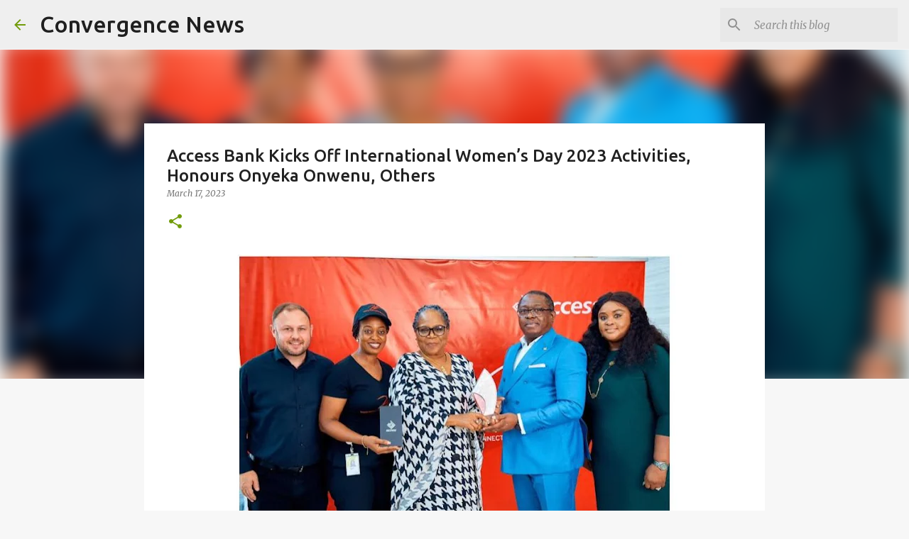

--- FILE ---
content_type: text/html; charset=utf-8
request_url: https://www.google.com/recaptcha/api2/aframe
body_size: 270
content:
<!DOCTYPE HTML><html><head><meta http-equiv="content-type" content="text/html; charset=UTF-8"></head><body><script nonce="-4_5JIWXZXIMNN_CyLyhPA">/** Anti-fraud and anti-abuse applications only. See google.com/recaptcha */ try{var clients={'sodar':'https://pagead2.googlesyndication.com/pagead/sodar?'};window.addEventListener("message",function(a){try{if(a.source===window.parent){var b=JSON.parse(a.data);var c=clients[b['id']];if(c){var d=document.createElement('img');d.src=c+b['params']+'&rc='+(localStorage.getItem("rc::a")?sessionStorage.getItem("rc::b"):"");window.document.body.appendChild(d);sessionStorage.setItem("rc::e",parseInt(sessionStorage.getItem("rc::e")||0)+1);localStorage.setItem("rc::h",'1764917568264');}}}catch(b){}});window.parent.postMessage("_grecaptcha_ready", "*");}catch(b){}</script></body></html>